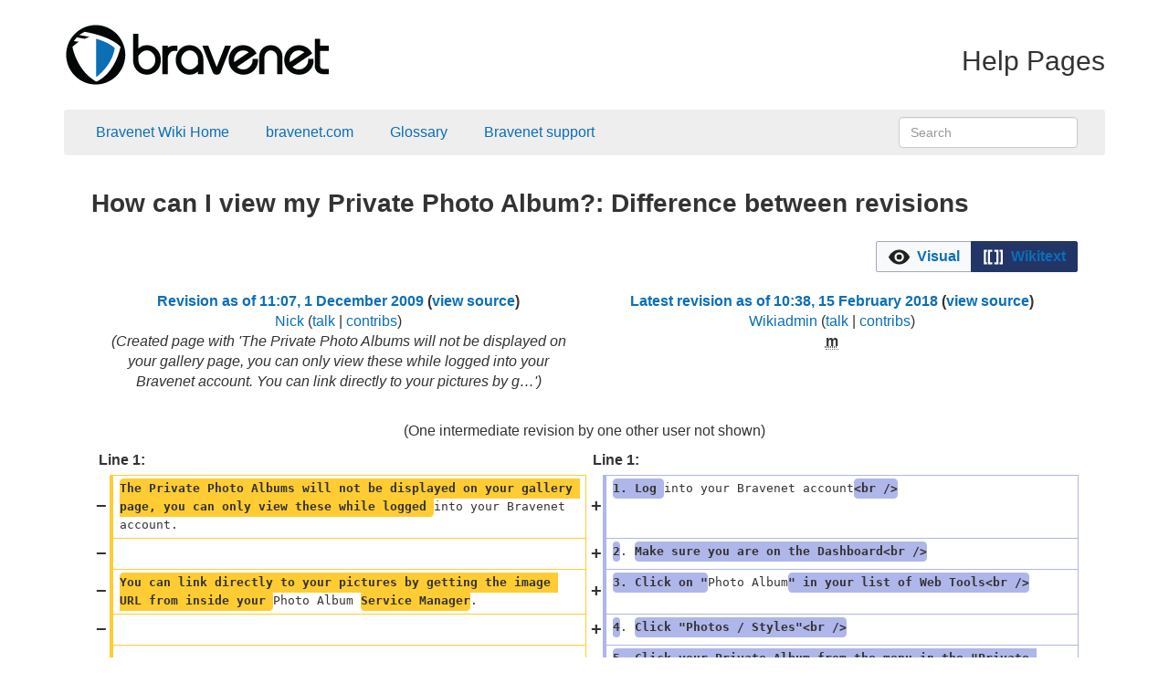

--- FILE ---
content_type: text/html; charset=UTF-8
request_url: https://wiki.bravenet.com/index.php?title=How_can_I_view_my_Private_Photo_Album%3F&diff=cur&oldid=3193
body_size: 5289
content:
<!DOCTYPE html>
<html class="client-nojs" lang="en" dir="ltr">
<head>
<meta charset="UTF-8">
<title>How can I view my Private Photo Album?: Difference between revisions - Bravenet Wiki</title>
<script>document.documentElement.className="client-js";RLCONF={"wgBreakFrames":false,"wgSeparatorTransformTable":["",""],"wgDigitTransformTable":["",""],"wgDefaultDateFormat":"dmy","wgMonthNames":["","January","February","March","April","May","June","July","August","September","October","November","December"],"wgRequestId":"aXuCDxYUqZLLfIGMck7rKAAAAYA","wgCanonicalNamespace":"","wgCanonicalSpecialPageName":false,"wgNamespaceNumber":0,"wgPageName":"How_can_I_view_my_Private_Photo_Album?","wgTitle":"How can I view my Private Photo Album?","wgCurRevisionId":7089,"wgRevisionId":7089,"wgArticleId":2236,"wgIsArticle":true,"wgIsRedirect":false,"wgAction":"view","wgUserName":null,"wgUserGroups":["*"],"wgCategories":["Photo Album"],"wgPageViewLanguage":"en","wgPageContentLanguage":"en","wgPageContentModel":"wikitext","wgRelevantPageName":"How_can_I_view_my_Private_Photo_Album?","wgRelevantArticleId":2236,"wgIsProbablyEditable":false,"wgRelevantPageIsProbablyEditable":false,"wgRestrictionEdit":[],"wgRestrictionMove":[],"wgVisualEditor":{"pageLanguageCode":"en","pageLanguageDir":"ltr","pageVariantFallbacks":"en"},"wgDiffOldId":3193,"wgDiffNewId":7089,"wgEditSubmitButtonLabelPublish":false};
RLSTATE={"site.styles":"ready","user.styles":"ready","user":"ready","user.options":"loading","ext.visualEditor.diffPage.init.styles":"ready","oojs-ui.styles.icons-accessibility":"ready","oojs-ui.styles.icons-editing-advanced":"ready","oojs-ui-core.styles":"ready","oojs-ui.styles.indicators":"ready","mediawiki.widgets.styles":"ready","oojs-ui-core.icons":"ready","mediawiki.interface.helpers.styles":"ready","mediawiki.diff.styles":"ready","mediawiki.helplink":"ready","skins.mediawikibootstrap":"ready","ext.visualEditor.desktopArticleTarget.noscript":"ready"};RLPAGEMODULES=["ext.visualEditor.diffPage.init","mediawiki.diff","site","mediawiki.page.ready","skins.mediawikibootstrap.js","ext.visualEditor.desktopArticleTarget.init","ext.visualEditor.targetLoader"];</script>
<script>(RLQ=window.RLQ||[]).push(function(){mw.loader.impl(function(){return["user.options@12s5i",function($,jQuery,require,module){mw.user.tokens.set({"patrolToken":"+\\","watchToken":"+\\","csrfToken":"+\\"});
}];});});</script>
<link rel="stylesheet" href="/load.php?lang=en&amp;modules=ext.visualEditor.desktopArticleTarget.noscript%7Cext.visualEditor.diffPage.init.styles%7Cmediawiki.diff.styles%7Cmediawiki.helplink%7Cmediawiki.interface.helpers.styles%7Cmediawiki.widgets.styles%7Coojs-ui-core.icons%2Cstyles%7Coojs-ui.styles.icons-accessibility%2Cicons-editing-advanced%2Cindicators%7Cskins.mediawikibootstrap&amp;only=styles&amp;skin=mediawikibootstrap">
<script async="" src="/load.php?lang=en&amp;modules=startup&amp;only=scripts&amp;raw=1&amp;skin=mediawikibootstrap"></script>
<meta name="ResourceLoaderDynamicStyles" content="">
<link rel="stylesheet" href="/load.php?lang=en&amp;modules=site.styles&amp;only=styles&amp;skin=mediawikibootstrap">
<meta name="generator" content="MediaWiki 1.43.6">
<meta name="robots" content="noindex,nofollow,max-image-preview:standard">
<meta name="format-detection" content="telephone=no">
<meta name="viewport" content="width=device-width, initial-scale=1.0, user-scalable=yes, minimum-scale=0.25, maximum-scale=5.0">
<link rel="icon" href="/skins/bravenet/favicon.ico">
<link rel="search" type="application/opensearchdescription+xml" href="/rest.php/v1/search" title="Bravenet Wiki (en)">
<link rel="EditURI" type="application/rsd+xml" href="https://wiki.bravenet.com/api.php?action=rsd">
<link rel="alternate" type="application/atom+xml" title="Bravenet Wiki Atom feed" href="/index.php?title=Special:RecentChanges&amp;feed=atom">
<meta name="viewport" content="width=device-width, initial-scale=1">
</head>
<body class="mw-article-diff mediawiki ltr sitedir-ltr mw-hide-empty-elt ns-0 ns-subject page-How_can_I_view_my_Private_Photo_Album rootpage-How_can_I_view_my_Private_Photo_Album skin-mediawikibootstrap action-view skin--responsive">        <div id="wrapper" class="container">
            <!-- start navbar -->

            
            <div id="mw-page-base" class="noprint"></div>
            <div id="mw-head-base" class="noprint"></div>

            
            
            <section id="header">
                <div id="page-header" class="row">
                    <!--site logo-->
                    <div id="logo" class="col-xm-12 col-sm-12 col-md-12 col-lg-12">
                        <div class="signed-out">
                                        <div id="p-logo" class="text-center">
<div class="header_left">
                <a href="/Main_Page"  title="Visit the main page"><img class="logo_image" src="/skins/bravenet/logo.png" alt="Bravenet Wiki" /></a>
</div>
<div class="header_right">
Help Pages
</div>
            </div>
                                    </div>
                    </div>

                    <div class="clearfix"></div>


                    <div id="main-nav-area" class="col-xm-12 col-sm-12 col-md-12 col-lg-12">
                        <!--navigation menu-->
                        <nav id="main-navbar" class="navbar navbar-default main-navbar" role="navigation">
                            <div class="container-fluid">
                                <!-- Brand and toggle get grouped for better mobile display -->
                                <div class="navbar-header">
                                    <button type="button" class="navbar-toggle" data-toggle="collapse" data-target="#main-nav">
                                        <span class="sr-only">Toggle navigation</span>
                                        <span class="icon-bar"></span>
                                        <span class="icon-bar"></span>
                                        <span class="icon-bar"></span>
                                    </button>
                                    <a class="navbar-brand visible-xs" href="#">Bravenet Wiki</a>
                                </div>

                                <div class="collapse navbar-collapse" id="main-nav">

                                    <!-- <ul class="nav navbar-nav navbar-right"> -->
<ul class="nav navbar-nav navbar-left">
                                                                                    <!-- <div id="p-navigation"> -->
                                            <!-- <h5>Navigation</h5> -->
                                            <!-- If you do not want the words "Navigation" or "Tools" to appear, you can safely remove the line above. -->

                                                                                            <li id="n-Bravenet-Wiki-Home" class="mw-list-item"><a href="/Main_Page">Bravenet Wiki Home</a></li><li id="n-bravenet.com" class="mw-list-item"><a href="http://www.bravenet.com" rel="nofollow">bravenet.com</a></li>                                                                                        <!-- </div> -->
                                                                                    <!-- <div id="p-support"> -->
                                            <!-- <h5>support</h5> -->
                                            <!-- If you do not want the words "Navigation" or "Tools" to appear, you can safely remove the line above. -->

                                                                                            <li id="n-Glossary" class="mw-list-item"><a href="/Category:Glossary">Glossary</a></li><li id="n-Bravenet-support" class="mw-list-item"><a href="http://support.bravenet.com" rel="nofollow">Bravenet support</a></li>                                                                                        <!-- </div> -->
                                                                                    <!-- <div id="p-tb"> -->
                                            <!-- <h5>Tools</h5> -->
                                            <!-- If you do not want the words "Navigation" or "Tools" to appear, you can safely remove the line above. -->

                                                                                    
<!-- 0 -->
                        <li>
                            <form class="navbar-form navbar-right" action="/index.php" id="searchform">
                                <input id="searchInput" class="form-control" type="search" accesskey="f" title="Special:Search" placeholder="Search" name="search" value="">
                                <input class="searchButton btn hidden" type="submit" name="fulltext" title="Search the pages for this text" id="mw-searchButton" value="Search">                            </form>
                        </li>

                                                        </ul>
                                </div><!-- /.navbar-collapse -->
                            </div><!-- /.container-fluid -->
                        </nav>

                    </div>
                </div>
            </section>
            <!-- /page-header -->

            <!-- content -->
            <section id="content" class="mw-body user-loggedout not-editable">
                <div id="top"></div>
                <div class="row">
                    <div id="mw-js-message" class="col-xm-12 col-sm-12 col-md-12 col-lg-12" style="display:none;" ></div>
                </div>

                
                <div class="clearfix"></div>
                <div id="bodyContent" class="row">
                    

                    
                    <!-- innerbodycontent -->
                    <div id="innerbodycontent">
                        <!-- <div class="col-xm-12 col-sm-offset-1 col-sm-8 col-md-offset-1 col-md-8 col-lg-offset-1 col-lg-8"> -->
<div class="col-xm-12 col-sm-12 col-md-12 col-lg-12">
                            <h1 id="firstHeading" class="firstHeading page-header">
                                <span dir="auto">How can I view my Private Photo Album?: Difference between revisions</span>
                            </h1>
                        </div>
                        <div id="other_language_link" class="col-xm-12 col-sm-2 col-md-2 col-lg-2 pull-right">
                                                    </div>
                        <!-- <div class="col-xm-12 col-sm-offset-1 col-sm-10 col-md-offset-1 col-md-10 col-lg-offset-1 col-lg-10"> -->
<div class="col-xm-12 col-sm-12 col-md-12 col-lg-12">
                            <!-- subtitle -->
                            <div id="contentSub" ><div id="mw-content-subtitle"></div></div>
                            <!-- /subtitle -->
                                                        <div id="mw-content-text" class="mw-body-content"><div class="mw-diff-revision-history-links"></div><div class="mw-diff-table-prefix" dir="ltr" lang="en"><div></div><div class="ve-init-mw-diffPage-diffMode"><span class='oo-ui-widget oo-ui-widget-enabled oo-ui-buttonGroupWidget'><span aria-disabled='true' class='oo-ui-widget oo-ui-widget-disabled oo-ui-buttonElement oo-ui-buttonElement-framed oo-ui-iconElement oo-ui-labelElement oo-ui-buttonWidget'><a role='button' tabindex='-1' aria-disabled='true' rel='nofollow' class='oo-ui-buttonElement-button'><span class='oo-ui-iconElement-icon oo-ui-icon-eye oo-ui-image-invert'></span><span class='oo-ui-labelElement-label'>Visual</span><span class='oo-ui-indicatorElement-indicator oo-ui-indicatorElement-noIndicator oo-ui-image-invert'></span></a></span><span class='oo-ui-widget oo-ui-widget-enabled oo-ui-buttonElement oo-ui-buttonElement-framed oo-ui-iconElement oo-ui-labelElement oo-ui-buttonWidget oo-ui-buttonElement-active'><a role='button' tabindex='0' rel='nofollow' class='oo-ui-buttonElement-button'><span class='oo-ui-iconElement-icon oo-ui-icon-wikiText oo-ui-image-invert'></span><span class='oo-ui-labelElement-label'>Wikitext</span><span class='oo-ui-indicatorElement-indicator oo-ui-indicatorElement-noIndicator oo-ui-image-invert'></span></a></span></span></div></div><table class="diff diff-type-table diff-contentalign-left diff-editfont-monospace" data-mw="interface">
				<col class="diff-marker" />
				<col class="diff-content" />
				<col class="diff-marker" />
				<col class="diff-content" />
				<tr class="diff-title" lang="en">
				<td colspan="2" class="diff-otitle diff-side-deleted"><div id="mw-diff-otitle1"><strong><a href="/index.php?title=How_can_I_view_my_Private_Photo_Album%3F&amp;oldid=3193" title="How can I view my Private Photo Album?">Revision as of 11:07, 1 December 2009</a> <span class="mw-diff-edit"><a href="/index.php?title=How_can_I_view_my_Private_Photo_Album%3F&amp;action=edit&amp;oldid=3193" title="How can I view my Private Photo Album?">view source</a></span><span class="mw-diff-timestamp" data-timestamp="2009-12-01T19:07:49Z"></span></strong></div><div id="mw-diff-otitle2"><a href="/User:Nick" class="mw-userlink" title="User:Nick" data-mw-revid="3193"><bdi>Nick</bdi></a> <span class="mw-usertoollinks">(<a href="/index.php?title=User_talk:Nick&amp;action=edit&amp;redlink=1" class="new mw-usertoollinks-talk" title="User talk:Nick (page does not exist)">talk</a> | <a href="/Special:Contributions/Nick" class="mw-usertoollinks-contribs" title="Special:Contributions/Nick">contribs</a>)</span><div class="mw-diff-usermetadata"><div class="mw-diff-userroles"></div><div class="mw-diff-usereditcount"><span>1,273</span> edits</div></div></div><div id="mw-diff-otitle3"> <span class="comment comment--without-parentheses">Created page with &#039;The Private Photo Albums will not be displayed on your gallery page, you can only view these while logged into your Bravenet account.  You can link directly to your pictures by g…&#039;</span></div><div id="mw-diff-otitle5"></div><div id="mw-diff-otitle4"> </div></td>
				<td colspan="2" class="diff-ntitle diff-side-added"><div id="mw-diff-ntitle1"><strong><a href="/index.php?title=How_can_I_view_my_Private_Photo_Album%3F&amp;oldid=7089" title="How can I view my Private Photo Album?">Latest revision as of 10:38, 15 February 2018</a> <span class="mw-diff-edit"><a href="/index.php?title=How_can_I_view_my_Private_Photo_Album%3F&amp;action=edit" title="How can I view my Private Photo Album?">view source</a></span><span class="mw-diff-timestamp" data-timestamp="2018-02-15T18:38:01Z"></span> </strong></div><div id="mw-diff-ntitle2"><a href="/index.php?title=User:Wikiadmin&amp;action=edit&amp;redlink=1" class="new mw-userlink" title="User:Wikiadmin (page does not exist)" data-mw-revid="7089"><bdi>Wikiadmin</bdi></a> <span class="mw-usertoollinks">(<a href="/User_talk:Wikiadmin" class="mw-usertoollinks-talk" title="User talk:Wikiadmin">talk</a> | <a href="/Special:Contributions/Wikiadmin" class="mw-usertoollinks-contribs" title="Special:Contributions/Wikiadmin">contribs</a>)</span><div class="mw-diff-usermetadata"><div class="mw-diff-userroles"><a href="/index.php?title=Bravenet_Wiki:Bureaucrats&amp;action=edit&amp;redlink=1" class="new" title="Bravenet Wiki:Bureaucrats (page does not exist)">Bureaucrats</a>, <a href="/index.php?title=Bravenet_Wiki:Interface_administrators&amp;action=edit&amp;redlink=1" class="new" title="Bravenet Wiki:Interface administrators (page does not exist)">Interface administrators</a>, <a href="/index.php?title=Bravenet_Wiki:Administrators&amp;action=edit&amp;redlink=1" class="new" title="Bravenet Wiki:Administrators (page does not exist)">Administrators</a></div><div class="mw-diff-usereditcount"><span>3,183</span> edits</div></div></div><div id="mw-diff-ntitle3"><abbr class="minoredit" title="This is a minor edit">m</abbr><span class="comment mw-comment-none">No edit summary</span></div><div id="mw-diff-ntitle5"></div><div id="mw-diff-ntitle4"> </div></td>
				</tr><tr><td colspan="4" class="diff-multi" lang="en">(One intermediate revision by one other user not shown)</td></tr><tr><td colspan="2" class="diff-lineno" id="mw-diff-left-l1">Line 1:</td>
<td colspan="2" class="diff-lineno">Line 1:</td></tr>
<tr><td class="diff-marker" data-marker="−"></td><td class="diff-deletedline diff-side-deleted"><div><del class="diffchange diffchange-inline">The Private Photo Albums will not be displayed on your gallery page, you can only view these while logged </del>into your Bravenet account.</div></td><td class="diff-marker" data-marker="+"></td><td class="diff-addedline diff-side-added"><div><ins class="diffchange diffchange-inline">1. Log </ins>into your Bravenet account<ins class="diffchange diffchange-inline">&lt;br /&gt;</ins></div></td></tr>
<tr><td class="diff-marker" data-marker="−"></td><td class="diff-deletedline diff-side-deleted"><div> </div></td><td class="diff-marker" data-marker="+"></td><td class="diff-addedline diff-side-added"><div><ins class="diffchange diffchange-inline">2</ins>. <ins class="diffchange diffchange-inline">Make sure you are on the Dashboard&lt;br /&gt;</ins></div></td></tr>
<tr><td class="diff-marker" data-marker="−"></td><td class="diff-deletedline diff-side-deleted"><div><del class="diffchange diffchange-inline">You can link directly to your pictures by getting the image URL from inside your </del>Photo Album <del class="diffchange diffchange-inline">Service Manager</del>.</div></td><td class="diff-marker" data-marker="+"></td><td class="diff-addedline diff-side-added"><div><ins class="diffchange diffchange-inline">3. Click on "</ins>Photo Album<ins class="diffchange diffchange-inline">" in your list of Web Tools&lt;br /&gt;</ins></div></td></tr>
<tr><td class="diff-marker" data-marker="−"></td><td class="diff-deletedline diff-side-deleted"><div> </div></td><td class="diff-marker" data-marker="+"></td><td class="diff-addedline diff-side-added"><div><ins class="diffchange diffchange-inline">4</ins>. <ins class="diffchange diffchange-inline">Click "Photos / Styles"&lt;br /&gt;</ins></div></td></tr>
<tr><td class="diff-marker" data-marker="−"></td><td class="diff-deletedline diff-side-deleted"><div> </div></td><td class="diff-marker" data-marker="+"></td><td class="diff-addedline diff-side-added"><div><ins class="diffchange diffchange-inline">5. Click your Private Album from the menu in the "Private Albums" section</ins></div></td></tr>
<tr><td colspan="2" class="diff-side-deleted"></td><td class="diff-marker" data-marker="+"></td><td class="diff-addedline diff-side-added"><div><ins class="diffchange diffchange-inline">&lt;br /&gt;</ins></div></td></tr>
<tr><td class="diff-marker"></td><td class="diff-context diff-side-deleted"><div>[[Category:Photo Album]]</div></td><td class="diff-marker"></td><td class="diff-context diff-side-added"><div>[[Category:Photo Album]]</div></td></tr>
</table><hr class='diff-hr' id='mw-oldid' />
		<h2 class='diff-currentversion-title'>Latest revision as of 10:38, 15 February 2018</h2>
<div class="mw-content-ltr mw-parser-output" lang="en" dir="ltr"><p>1. Log into your Bravenet account<br />
2. Make sure you are on the Dashboard<br />
3. Click on "Photo Album" in your list of Web Tools<br />
4. Click "Photos / Styles"<br />
5. Click your Private Album from the menu in the "Private Albums" section
<br />
</p></div></div>                        </div>
                    </div>
                    <!-- /innerbodycontent -->

                                            <!-- printfooter -->
                        <div class="printfooter">
                            Retrieved from "<a dir="ltr" href="https://wiki.bravenet.com/index.php?title=How_can_I_view_my_Private_Photo_Album%3F&amp;oldid=7089">https://wiki.bravenet.com/index.php?title=How_can_I_view_my_Private_Photo_Album%3F&amp;oldid=7089</a>"                        </div>
                        <!-- /printfooter -->
                                                                <!-- catlinks -->
                        <div class="row">
                            <div class="col-xm-12 col-sm-offset-1 col-sm-10 col-md-offset-1 col-md-10 col-lg-offset-1 col-lg-10">
                                <div id="catlinks" class="catlinks" data-mw="interface"><div id="mw-normal-catlinks" class="mw-normal-catlinks"><a href="/Special:Categories" title="Special:Categories">Category</a>: <ul><li><a href="/Category:Photo_Album" title="Category:Photo Album">Photo Album</a></li></ul></div></div>                            </div>
                        </div>
                        <!-- /catlinks -->
                                                            <div class="visualClear"></div>
                    <!-- debughtml -->
                                        <!-- /debughtml -->
                </div>
            </section>
            <!-- /content -->

        </div>
        <!-- /#wrapper -->


                    <div id="footer" class="text-center footer container" style="padding-top:20px;" >
                <div class="row">
                    <div class="col-xm-12 col-sm-12 col-md-12 col-lg-12">
                                                <ul class="list-inline">
                            <li id="pt-login">
                                                                    <a href="#"></a>
                                                            </li>
                        </ul>
                    </div>
                </div>
            </div><script>(RLQ=window.RLQ||[]).push(function(){mw.log.warn("This page is using the deprecated ResourceLoader module \"skins.mediawikibootstrap\".\n[1.43] The use of the `i18n-all-lists-margins` feature with SkinModule is deprecated as it is now provided by `elements`. Please remove and  add `elements`, drop support for RTL languages, or incorporate the  styles provided by this module into your skin.[1.43] The use of the `interface-message-box` feature with SkinModule is deprecated in favor of CodexModule. Please remove this feature.More information can be found at [[mw:Manual:ResourceLoaderSkinModule]]. ");mw.config.set({"wgBackendResponseTime":206,"wgPageParseReport":{"limitreport":{"cputime":"0.001","walltime":"0.001","ppvisitednodes":{"value":6,"limit":1000000},"postexpandincludesize":{"value":0,"limit":2097152},"templateargumentsize":{"value":0,"limit":2097152},"expansiondepth":{"value":1,"limit":100},"expensivefunctioncount":{"value":0,"limit":100},"unstrip-depth":{"value":0,"limit":20},"unstrip-size":{"value":0,"limit":5000000},"timingprofile":["100.00%    0.000      1 -total"]},"cachereport":{"timestamp":"20260129155143","ttl":86400,"transientcontent":false}}});});</script>
</body>
</html>

--- FILE ---
content_type: text/css; charset=utf-8
request_url: https://wiki.bravenet.com/load.php?lang=en&modules=site.styles&only=styles&skin=mediawikibootstrap
body_size: -83
content:
div.mw-category-group h3{display:none}